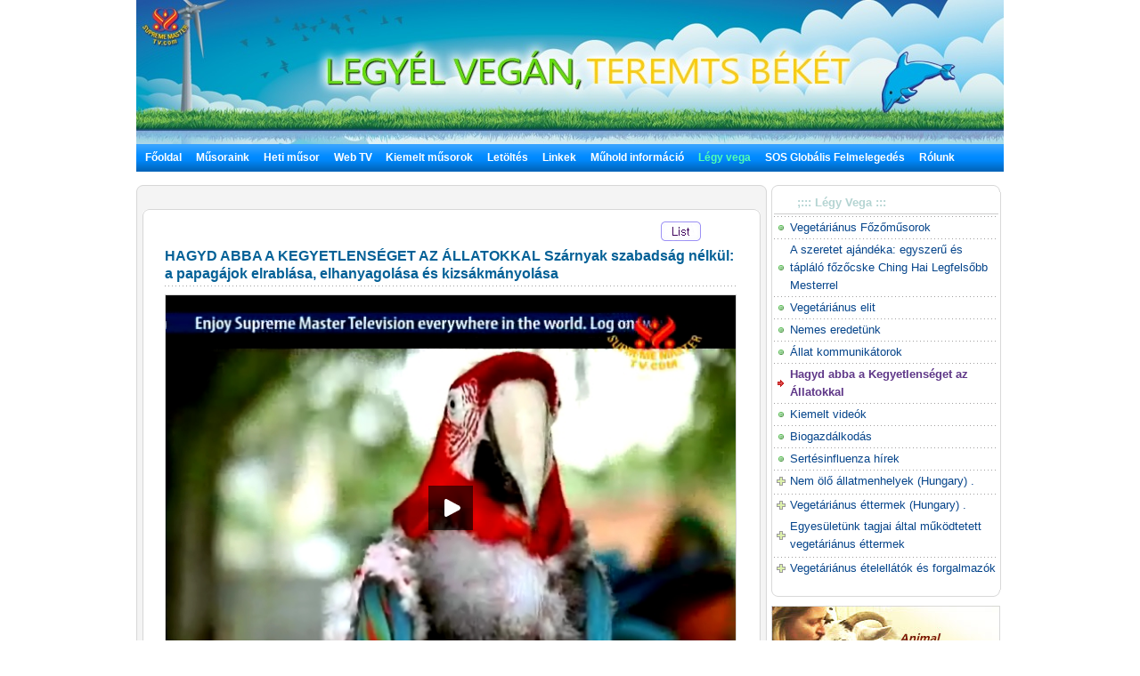

--- FILE ---
content_type: text/html; charset=utf-8
request_url: http://suprememastertv.tv/hu/stop-animal-cruelty/?wr_id=118
body_size: 21570
content:
<!DOCTYPE HTML PUBLIC "-//W3C//DTD HTML 4.01 Transitional//EN" "http://www.w3.org/TR/html4/loose.dtd">

<html>

<head>
<meta http-equiv="content-type" content="text/html; charset=utf-8">
<title>    Hagyd abba a Kegyetlenséget az Állatokkal  Wings Without Freedom: The Kidnapping, Neglect and Abuse of Parrots </title>

<meta name="keywords" content="suprememastertv.com, online tv, internet tv,satellite tv, Positive news,web tv,meditation,Master,ching hai,suprememastertelevision.com,vegetarian" />
<meta name="description" content="" />
<meta name="resource-type" content="web page,Streaming Video">
<meta name="distribution" content="Global">
<meta name="rating" content="Safe For Kids">
<meta name="copyright" content="2006/2007SupremeMaster TV">
<meta name="author" content="SupremeMaster TV">
<meta name="language" content="Angol">
<meta name="verify-v1" content="z/2xwYyiz4jo2rpc3fOHqneAh96g5rqLfRWlFFTMnsY=" />
<link rel="stylesheet" href="http://suprememastertv.tv/style_new.css" type="text/css">
<link href="../style-4/style_header_4.css" rel="stylesheet" type="text/css">
<!-- Global site tag (gtag.js) - Google Analytics -->
<script async src="https://www.googletagmanager.com/gtag/js?id=UA-1785905-2"></script>
<script>
  window.dataLayer = window.dataLayer || [];
  function gtag(){dataLayer.push(arguments);}
  gtag('js', new Date());

  gtag('config', 'UA-1785905-2');
</script>


<style type="text/css">
.png_bg { 
    tmp:expression(setPng24(this)); 
}
</style>

<script language="javascript">
function setPng24(obj) { 
    obj.width=obj.height=1; 
    obj.className=obj.className.replace(/\png_bg\b/i,''); 
    obj.style.filter = 
    "progid:DXImageTransform.Microsoft.AlphaImageLoader(src='"+ obj.src +"',sizingMethod='image');" 
    obj.src='';  
    return ''; 
} 
</script>


<script type='text/javascript' src='//platform-api.sharethis.com/js/sharethis.js#property=5b7310b50707b600174424ec&product=custom-share-buttons' async='async'></script>
</head>
<script language="javascript">
// 자바스크립트에서 사용하는 전역변수 선언
var g4_path      = "../..";
var g4_bbs       = "bbs";
var g4_bbs_img   = "img";
var g4_url       = "http://suprememastertv.tv";
var g4_is_member = "";
var g4_is_admin  = "";
var g4_bo_table  = "Stop_Cruelty_hu";
var g4_sca       = "";
var g4_charset   = "utf-8";
var g4_cookie_domain = "";
var g4_is_gecko  = navigator.userAgent.toLowerCase().indexOf("gecko") != -1;
var g4_is_ie     = navigator.userAgent.toLowerCase().indexOf("msie") != -1;
</script>
<script language="JavaScript" type="text/JavaScript">
<!--
function DWtop(chk) {
    Toggle = 0;
    switch(chk) {
          case 1: pf.stop(); break;
          case 2: pf.stop(); break;
    }
  }

  function DWstart(chk) {
    Toggle = 1;
    switch(chk) {
          case 1: pf.start(); break;
          case 2: pf.start(); break;
    }
  }
  -->
</script>
<script language="JavaScript" type="text/JavaScript">
<!--
function MM_openBrWindow(theURL,winName,features) { //v2.0
  window.open(theURL,winName,features);
  MsPlayer.stop();

}
//-->
</script>
<script type="text/javascript" src="/main-player/swfobject.js"></script>
<script language="javascript" src="/js/ajax.js"></script>
<script language="javascript" src="/js/common.js"></script>
<body topmargin="0" leftmargin="10" >
<center><a name="g4_head"></a>

<div id="fb-root"></div>
<script>(function(d, s, id) {
  var js, fjs = d.getElementsByTagName(s)[0];
  if (d.getElementById(id)) return;
  js = d.createElement(s); js.id = id;
  js.src = "//connect.facebook.net/en_US/all.js#xfbml=1&appId=148645108493194";
  fjs.parentNode.insertBefore(js, fjs);
}(document, 'script', 'facebook-jssdk'));</script>

<table width="974" border="0" cellspacing="0" cellpadding="0">
  <tr>
    <td height="155" colspan="2">	<img src="../../data/cheditor4/1204/27HDyA5qFkDlSTVttbULhn7alq5.jpg" border="0" height="162" width="974" align="top"><!--
	<div id="flashcontent">
  <a href="http://suprememastertv.tv/hu/"><img src="../../data/cheditor4/1204/27HDyA5qFkDlSTVttbULhn7alq5.jpg" border="0" height="162" width="974" align="top"></a>
</div>
<script type="text/javascript">
   var so = new SWFObject("/img_new/veg_top.swf", "TopBanner", "974", "162", "8", "#ffffff");
   so.addParam("quality", "high");
   so.addParam("wmode", "transparent");
   so.addVariable("top_img", "../../data/cheditor4/1204/27HDyA5qFkDlSTVttbULhn7alq5.jpg");
   so.addVariable("g4_url_country", "/hu/?langdir=1");
   so.write("flashcontent");
</script>  -->
 <div id="menu" bgcolor="#0A8FFF"   align="left"><script language=JavaScript src="http://suprememastertv.tv/js/menu_bar_sub.js"></script>
<style type="text/css">
<!--
#sub_menu_1 {
	Z-INDEX: 2; LEFT: 0px; VISIBILITY: hidden; POSITION: absolute; TOP: 0px; BACKGROUND-COLOR: #255198
}
#sub_menu_2 {
	Z-INDEX: 2; LEFT: 0px; VISIBILITY: hidden; POSITION: absolute; TOP: 0px; BACKGROUND-COLOR: #255198
}
#sub_menu_3 {
	Z-INDEX: 2; LEFT: 0px; VISIBILITY: hidden; POSITION: absolute; TOP: 0px; BACKGROUND-COLOR: #255198
}
#sub_menu_4 {
	Z-INDEX: 2; LEFT: 0px; VISIBILITY: hidden; POSITION: absolute; TOP: 0px; BACKGROUND-COLOR: #255198
}
#sub_menu_5 {
	Z-INDEX: 2; LEFT: 0px; VISIBILITY: hidden; POSITION: absolute; TOP: 0px; BACKGROUND-COLOR: #255198
}
#sub_menu_6 {
	Z-INDEX: 2; LEFT: 0px; VISIBILITY: hidden; POSITION: absolute; TOP: 0px; BACKGROUND-COLOR: #255198
}
#sub_menu_7 {
	Z-INDEX: 2; LEFT: 0px; VISIBILITY: hidden; POSITION: absolute; TOP: 0px; BACKGROUND-COLOR: #255198
}
#sub_menu_8 {
	Z-INDEX: 2; LEFT: 0px; VISIBILITY: hidden; POSITION: absolute; TOP: 0px; BACKGROUND-COLOR: #255198
}
#sub_menu_9 {
	Z-INDEX: 2; LEFT: 0px; VISIBILITY: hidden; POSITION: absolute; TOP: 0px; BACKGROUND-COLOR: #255198
}
#sub_menu_10 {
	Z-INDEX: 2; LEFT: 0px; VISIBILITY: hidden; POSITION: absolute; TOP: 0px; BACKGROUND-COLOR: #255198
}
#sub_menu_11 {
	Z-INDEX: 2; LEFT: 0px; VISIBILITY: hidden; POSITION: absolute; TOP: 0px; BACKGROUND-COLOR: #255198
}
#closer {
	Z-INDEX: 1; VISIBILITY: hidden; WIDTH: 980px; POSITION: absolute; TOP: 250px; HEIGHT: 500px
}

-->
</style>
<TABLE height=31 cellSpacing=0 cellPadding=0 width=974 bgcolor="#0A8FFF" background="http://suprememastertv.tv/img_new/bar_bg.gif" border=0  id="main_menu_1" >
<TR>
<TD width=10>
</TD>
<TD width=964>
<B class=font_white_links >
<div id="menu_bar_d">
<A href="http://suprememastertv.tv/hu/?langdir=1">Főoldal</a>   &nbsp;&nbsp; 

<span onmouseover="P7_autoLayers(0,'sub_menu_2','closer');P7_Snap('main_menu_1','sub_menu_2',0,31)" > 
 
<A href="http://suprememastertv.tv/hu/shows">Műsoraink</a>  &nbsp;&nbsp;
</span>

<A href="http://suprememastertv.tv/hu/current-past-schedule/"> Heti műsor</a>  &nbsp;&nbsp;

<A href="http://suprememastertv.tv/hu/webtv/"> Web TV </a> &nbsp;&nbsp;
<span onmouseover="P7_autoLayers(0,'sub_menu_5','closer');P7_Snap('main_menu_1','sub_menu_5',0,31)" >
<A href="http://suprememastertv.tv/hu/featured">Kiemelt műsorok</a></span>  &nbsp;&nbsp;
<span onmouseover="P7_autoLayers(0,'sub_menu_6','closer');P7_Snap('main_menu_1','sub_menu_6',0,31)" >
<A href="http://suprememastertv.tv/hu/download/"> Letöltés</a> </span>
  &nbsp;&nbsp;
<span onmouseover="P7_autoLayers(0,'sub_menu_7','closer');P7_Snap('main_menu_1','sub_menu_7',0,31)" >
<A href="http://suprememastertv.tv/hu/links"> Linkek</a></span> 
 &nbsp;&nbsp;
<span onmouseover="P7_autoLayers(0,'sub_menu_8','closer');P7_Snap('main_menu_1','sub_menu_8',0,31)" >
 
<A href="http://suprememastertv.tv/hu/satellite">Műhold információ</a></span>  &nbsp;&nbsp;
<span onmouseover="P7_autoLayers(0,'sub_menu_1','closer');P7_Snap('main_menu_1','sub_menu_1',0,31)" >
<A href="http://suprememastertv.tv/hu/Be-Veg"><SPAN class=font_color_w_green> Légy vega</SPAN></a></span>  &nbsp;&nbsp;
<span onmouseover="P7_autoLayers(0,'sub_menu_9','closer');P7_Snap('main_menu_1','sub_menu_9',0,31)" >
 
<A href="http://suprememastertv.tv/hu/SOS">SOS Globális Felmelegedés</a> </span>  &nbsp;&nbsp;

<span onmouseover="P7_autoLayers(0,'sub_menu_10','closer');P7_Snap('main_menu_1','sub_menu_10',0,31)" >
<A href="http://suprememastertv.tv/hu/about-us"> Rólunk </a> 
</span>
</div>
</B>
</TD>
</TR>
</TABLE>
	
	
		<div id="sub_menu_1">
	<table width="974" border="0" cellspacing="0" cellpadding="0"  height="1">
  <tr>
    <td width="1" bgcolor="#0A8FFF"></td>
    <td width="972" bgcolor="#FFFFF1">
		<table width="960" border="0" cellspacing="0" cellpadding="0">
	<tr>
        <td height="12" colspan="3" align="right" valign="top"></td>
        </tr>
      <tr>
        <td width="10"></td>
        <td valign="top">	
 
<A href="http://suprememastertv.tv/hu/veg/?goto_url=veg">Vegetáriánus Főzőműsorok</A>&nbsp; | &nbsp;
<A href="http://suprememastertv.tv/hu/gol/?goto_url=veg">A szeretet ajándéka: egyszerű és tápláló főzőcske Ching Hai Legfelsőbb Mesterrel</A>&nbsp; |&nbsp;
<A href="http://suprememastertv.tv/hu/ve/?goto_url=veg">Vegetáriánus elit</A>&nbsp; | &nbsp;
<A href="http://suprememastertv.tv/hu/nl/?goto_url=veg">Nemes eredetünk</A>&nbsp;&nbsp; | &nbsp; <A href="http://suprememastertv.tv/hu/veg-featured/">Kiemelt videók</A>&nbsp; | &nbsp;<A href="http://suprememastertv.tv/hu/stop-animal-cruelty/">Hagyd abba a Kegyetlenséget az Állatokkal</A>&nbsp; | &nbsp; <A href="http://suprememastertv.tv/hu/animal-communicators/">Állat kommunikátorok</A><!--&nbsp; | &nbsp;<A href="http://suprememastertv.tv/hu/vegetarian-resources/">Vegetáriánus forrásmunkák</A>-->&nbsp; | &nbsp;<A href="http://suprememastertv.tv/hu/no-kill-animal-shelters/">Nem ölő állatmenhelyek</A>&nbsp; | &nbsp;<A href="http://suprememastertv.tv/hu/vegetarian-restaurants/">Vegetáriánus éttermek</A><!--&nbsp; |&nbsp; <A HREF="http://suprememastertv.tv/hu/loving-hut/">Loving Hut - Nemzetközi vegán étteremlánc</A> -->	&nbsp; |&nbsp;    <A href="http://suprememastertv.tv/hu/vegetarian-restaurants-association-members/">Egyesületünk tagjai által működtetett vegetáriánus éttermek</A>&nbsp; | &nbsp;<A href="http://suprememastertv.tv/hu/vegetarian-vegan-food-suppliers/">Vegetáriánus ételellátók és forgalmazók</A>&nbsp; | &nbsp;<A href="http://suprememastertv.tv/hu/veg-links_hu">Linkek</A> 
</td>
		        <td width="10"></td>
	      </tr>
		  <tr>
        <td height="12" colspan="3" align="right" valign="top"></td>
        </tr>
    </table>
	</td>
    <td width="1" bgcolor="#0A8FFF"></td>
  </tr>
  <tr>
    <td colspan="3" bgcolor="#0A8FFF" height="1"></td>
  </tr>
</table>
	</div>

	<div id="sub_menu_2">
	<table width="974" border="0" cellspacing="0" cellpadding="0"  height="1">
  <tr>
    <td width="1" bgcolor="#0A8FFF"></td>
    <td width="972" bgcolor="#FFFFF1">
			<table width="960" border="0" cellspacing="0" cellpadding="0">
	<tr>
        <td height="12" colspan="3" align="right" valign="top"></td>
        </tr>
      <tr>
        <td width="10"></td>
        <td valign="top" style="line-height:160%">	
		  	
				 

<A href="http://suprememastertv.tv/hu/wau/">A körülöttünk lévő világ</a>&nbsp;&nbsp;&nbsp;<font color="#A40155">|</font>&nbsp;&nbsp;&nbsp;
	
				 

<A href="http://suprememastertv.tv/hu/bmd/">A Mester és tanítványai között</a>&nbsp;&nbsp;&nbsp;<font color="#A40155">|</font>&nbsp;&nbsp;&nbsp;
	
				 

<A href="http://suprememastertv.tv/hu/mos/">A siker példaképei</a>&nbsp;&nbsp;&nbsp;<font color="#A40155">|</font>&nbsp;&nbsp;&nbsp;
	
				 

<A href="http://suprememastertv.tv/hu/gat/">Aranykori technológia</a>&nbsp;&nbsp;&nbsp;<font color="#A40155">|</font>&nbsp;&nbsp;&nbsp;
	
				 

<A href="http://suprememastertv.tv/hu/aw/">Állatvilág</a>&nbsp;&nbsp;&nbsp;<font color="#A40155">|</font>&nbsp;&nbsp;&nbsp;
	
				 

<A href="http://suprememastertv.tv/hu/wow/">Bölcs szavak</a>&nbsp;&nbsp;&nbsp;<font color="#A40155">|</font>&nbsp;&nbsp;&nbsp;
	
				 

<A href="http://suprememastertv.tv/hu/hl/">Egészséges életmód</a>&nbsp;&nbsp;&nbsp;<font color="#A40155">|</font>&nbsp;&nbsp;&nbsp;
	
				 

<A href="http://suprememastertv.tv/hu/pe/">Föld bolygó</a>&nbsp;&nbsp;&nbsp;<font color="#A40155">|</font>&nbsp;&nbsp;&nbsp;
	
				 

<A href="http://suprememastertv.tv/hu/nwn/">Figyelemre méltó hírek</a>&nbsp;&nbsp;&nbsp;<font color="#A40155">|</font>&nbsp;&nbsp;&nbsp;
	
				 

<A href="http://suprememastertv.tv/hu/cs/">Filmajánló</a>&nbsp;&nbsp;&nbsp;<font color="#A40155">|</font>&nbsp;&nbsp;&nbsp;
	
				 

<A href="http://suprememastertv.tv/hu/gpgw/">Jó emberek, Jó tettek</a>&nbsp;&nbsp;&nbsp;<font color="#A40155">|</font>&nbsp;&nbsp;&nbsp;
	
				 

<A href="http://suprememastertv.tv/hu/ee/">Megvilágosító szórakozás</a>&nbsp;&nbsp;&nbsp;<font color="#A40155">|</font>&nbsp;&nbsp;&nbsp;
	
				 

<A href="http://suprememastertv.tv/hu/nl/">Nemes eredetünk</a>&nbsp;&nbsp;&nbsp;<font color="#A40155">|</font>&nbsp;&nbsp;&nbsp;
	
				 

<A href="http://suprememastertv.tv/hu/ss/">Tudomány és Spiritualitás</a>&nbsp;&nbsp;&nbsp;<font color="#A40155">|</font>&nbsp;&nbsp;&nbsp;
	
				 

<A href="http://suprememastertv.tv/hu/ajar/">Utazás esztétikus birodalmakon át</a>&nbsp;&nbsp;&nbsp;<font color="#A40155">|</font>&nbsp;&nbsp;&nbsp;
	
				 

<A href="http://suprememastertv.tv/hu/veg/">Vegetáriánizmus, a nemes életmód</a>&nbsp;&nbsp;&nbsp;<font color="#A40155">|</font>&nbsp;&nbsp;&nbsp;
	
				 

<A href="http://suprememastertv.tv/hu/ve/">Vegetáriánus elit</a>&nbsp;&nbsp;&nbsp;<font color="#A40155">|</font>&nbsp;&nbsp;&nbsp;
	
				 

<A href="http://suprememastertv.tv/hu/mp/">Zene és Költészet</a>&nbsp;&nbsp;&nbsp;<font color="#A40155">|</font>&nbsp;&nbsp;&nbsp;
	
	
	&nbsp;<a href="../../vod/">  <span style="font-weight: bold; color:#CC0000" >Non Subtitle Videos</span></a>  
		</td>
		        <td width="10"></td>
	      </tr>
		  <tr>
        <td height="12" colspan="3" align="right" valign="top"></td>
        </tr>
    </table>
	</td>
    <td width="1" bgcolor="#0A8FFF"></td>
  </tr>
  <tr>
    <td colspan="3" bgcolor="#0A8FFF" height="1"></td>
  </tr>
</table>
	</div>


	<div id="sub_menu_3">
	<table width="974" border="0" cellspacing="0" cellpadding="0"  height="1">
  <tr>
    <td width="1" bgcolor="#0A8FFF"></td>
    <td width="972" bgcolor="#FFFFF1">
		<table width="960" border="0" cellspacing="0" cellpadding="0">
	<tr>
        <td height="12" colspan="3" align="right" valign="top"></td>
        </tr>
      <tr>
        <td width="10"></td>
        <td valign="top">	
	 <A href="http://suprememastertv.tv/hu/schedule/"> Mai müsor megtekintése</a>&nbsp;    | &nbsp;
	 <A href="http://suprememastertv.tv/hu/schedule/weekly.php"> Heti müsor megtekintése</a>&nbsp; | &nbsp; 
	 <A href="http://suprememastertv.tv/hu/current-past-schedule/"> További heti műsor olvasása</a>&nbsp; |&nbsp;  
	 <A href="http://suprememastertv.tv/hu/do-not-miss/"> Ne hagyja ki!</a>
		
		</td>
		        <td width="10"></td>
	      </tr>
		  <tr>
        <td height="12" colspan="3" align="right" valign="top"></td>
        </tr>
    </table>
</td>
    <td width="1" bgcolor="#0A8FFF"></td>
  </tr>
  <tr>
    <td colspan="3" bgcolor="#0A8FFF" height="1"></td>
  </tr>
</table>
	</div>
	
	<div id="sub_menu_4">
	<table width="974" border="0" cellspacing="0" cellpadding="0"  height="1">
  <tr>
    <td width="1" bgcolor="#0A8FFF"></td>
    <td width="972" bgcolor="#FFFFF1">
		<table width="960" border="0" cellspacing="0" cellpadding="0">
	<tr>
        <td height="12" colspan="3" align="right" valign="top"></td>
        </tr>
      <tr>
        <td width="10"></td>
        <td valign="top">	
	
	<A href="http://suprememastertv.tv/hu/webtv/index_high.php#tv"> Normal Quality&nbsp;(640*480 méret)</a>&nbsp; | &nbsp;
	<A href="http://suprememastertv.tv/hu/webtv/index_normal.php"> Normal Quality</a>&nbsp; |&nbsp;<A href="http://suprememastertv.tv/hu/webtv/index_flash.php"> Flash Live (Mac számítógépre)</a>  &nbsp; |&nbsp;<A href="http://suprememastertv.tv/hu/webtv/index_flash_high.php#tv"> Flash High Quality</a> &nbsp; |&nbsp;<A href="http://suprememastertv.tv/hu/m"> Mobil</A><br> 
	<!-- 
	<A href="http://suprememastertv.tv/hu/webtv/tvants_620.php#tv"> TVants P2P TV 620kbps </a> -->&nbsp; |&nbsp;  
	 <A href="http://suprememastertv.tv/hu/webtv/tvants.php"> TVants P2P TV 400kbps </a>&nbsp; |&nbsp;  
	  
	 <A href="mms://smtv.godsdirectcontact.net/90K"> Csak hang lejátszása 90kbps </a>
</td>
		        <td width="10"></td>
	      </tr>
		  <tr>
        <td height="12" colspan="3" align="right" valign="top"></td>
        </tr>
    </table>
	</td>
    <td width="1" bgcolor="#0A8FFF"></td>
  </tr>
  <tr>
    <td colspan="3" bgcolor="#0A8FFF" height="1"></td>
  </tr>
</table>
		</div>


		<div id="sub_menu_5">
	<table width="974" border="0" cellspacing="0" cellpadding="0"  height="1">
  <tr>
    <td width="1" bgcolor="#0A8FFF"></td>
    <td width="972" bgcolor="#FFFFF1">
	<table width="960" border="0" cellspacing="0" cellpadding="0">
	<tr>
        <td height="12" colspan="3" align="right" valign="top"></td>
        </tr>
      <tr>
        <td width="10"></td>
        <td valign="top"><A href="http://suprememastertv.tv/hu/2012after" >New Videos</A>&nbsp; |&nbsp; 	<A href="http://suprememastertv.tv/hu/climate-change-conference/?goto_url=featured" >Klímaváltozás konferencia Ching Hai Legfelsőbb Mesterrel</A>&nbsp; |&nbsp; <A href="http://suprememastertv.tv/hu/environment/?goto_url=featured"> Ching Hai Legfelsőbb Mester a Környezetről </A> &nbsp; |&nbsp;<A href="http://suprememastertv.tv/hu/gol/?goto_url=featured"> A szeretet ajándéka: egyszerű és tápláló főzőcske Ching Hai Legfelsőbb Mesterrel</A>&nbsp; |&nbsp;<A href="http://suprememastertv.tv/hu/breatharians/" >Levegőevők</A>&nbsp; |&nbsp;<A href="http://suprememastertv.tv/hu/kingmovie/">The King &amp; Co.</A>&nbsp; |&nbsp;
<A href="http://suprememastertv.tv/hu/WOW-Scrolls/"> Aforizma tekercsek </A>&nbsp; |&nbsp;<A href="http://suprememastertv.tv/hu/award/"> A hónap kitüntetése tekercsek </A>&nbsp; |&nbsp;<A href="http://suprememastertv.tv/hu/Constructive-Scrolls/"> Konstruktív tekercsek </A>&nbsp; |&nbsp; <A href="http://suprememastertv.tv/hu/killers/"> Gyilkosok - Kampány a hús/alkohol/drogok/dohány ellen</A>&nbsp; |&nbsp;<!-- <A href="http://suprememastertv.tv/hu/love"> Járd a szeretet útját</A>&nbsp; |&nbsp;--> <a href="http://suprememastertv.tv/hu/bbs/board.php?bo_table=swa_hu">Ragyogó világi vezetőségi díj</A>
&nbsp; | &nbsp;<a href="http://suprememastertv.tv/hu/video-card/">Video kártya</A>
	</td>
	</tr>
		
		  <tr>
        <td height="12" colspan="3" align="right" valign="top"></td>
        </tr>
    </table>
	</td>
    <td width="1" bgcolor="#0A8FFF"></td>
  </tr>
  <tr>
    <td colspan="3" bgcolor="#0A8FFF" height="1"></td>
  </tr>
</table>
	</div>
	
	
	<div id="sub_menu_6">
<table width="974" border="0" cellspacing="0" cellpadding="0"  height="1">
  <tr>
    <td width="1" bgcolor="#0A8FFF"></td>
    <td width="972" bgcolor="#FFFFF1">
		<table width="960" border="0" cellspacing="0" cellpadding="0">
	<tr>
        <td height="5" colspan="3" align="right" valign="top"></td>
        </tr>
      <tr>
        <td width="10"></td>
        <td valign="top">	
<a href="http://suprememastertv.tv/hu/bbs/board.php?bo_table=download_s_hu">Tekercsek letöltés</a> &nbsp; |&nbsp;  <a href="http://video.suprememastertv.com/daily/mp3/" target="_blank">MP3 letöltés</a>     &nbsp; |&nbsp; <a href="http://video.suprememastertv.com/daily/iPhone_iPod_Touch/?C=N;O=D" target="_blank">MP4 letöltése iPhone(iPod )-ra</a>&nbsp; |&nbsp; <a href="http://suprememastertv.tv/hu/subtitles/">Download by Subtitle</a>
</td>
	</tr>
		<tr>
        <td height="3" colspan="2" ></td>
        </tr>
		<tr>
        <td></td>
        <td valign="top">	
<b><a href="http://suprememastertv.tv/hu/download/">Letöltés program szerint</a>&nbsp;::&nbsp; </b>
	  <A href='http://suprememastertv.tv/hu/bbs/board.php?bo_table=download_hu&sfl=ca_name&stx=bmd&sop=and'>A Mester és tanítványai között</a> &nbsp;&nbsp; |&nbsp;&nbsp;<A href='http://suprememastertv.tv/hu/bbs/board.php?bo_table=download_hu&sfl=ca_name&stx=aw&sop=and'>Állatvilág</a> &nbsp;&nbsp; |&nbsp;&nbsp;<A href='http://suprememastertv.tv/hu/bbs/board.php?bo_table=download_hu&sfl=ca_name&stx=wow&sop=and'>Bölcs szavak</a> &nbsp;&nbsp; |&nbsp;&nbsp;<A href='http://suprememastertv.tv/hu/bbs/board.php?bo_table=download_hu&sfl=ca_name&stx=n_news&sop=and'>Figyelemre méltó hírek</a> &nbsp;&nbsp; |&nbsp;&nbsp;<A href='http://suprememastertv.tv/hu/bbs/board.php?bo_table=download_hu&sfl=ca_name&stx=gg&sop=and'>Jó emberek, Jó tettek</a> &nbsp;&nbsp; |&nbsp;&nbsp;<A href='http://suprememastertv.tv/hu/bbs/board.php?bo_table=download_hu&sfl=ca_name&stx=ee&sop=and'>Megvilágosító szórakozás</a> &nbsp;&nbsp; |&nbsp;&nbsp;<A href='http://suprememastertv.tv/hu/bbs/board.php?bo_table=download_hu&sfl=ca_name&stx=ajt&sop=and'>Utazás esztétikus birodalmakon át</a> &nbsp;&nbsp; |&nbsp;&nbsp;<A href='http://suprememastertv.tv/hu/bbs/board.php?bo_table=download_hu&sfl=ca_name&stx=vege&sop=and'>Vegetáriánizmus, a nemes életmód</a> &nbsp;&nbsp; |&nbsp;&nbsp;<A href='http://suprememastertv.tv/hu/bbs/board.php?bo_table=download_hu&sfl=ca_name&stx=ve&sop=and'>Vegetáriánus elit</a> &nbsp;&nbsp; |&nbsp;&nbsp;	
	
	</td>
	      </tr>
		  <tr>
        <td height="3" colspan="2" ></td>
        </tr>
		<tr>
        <td></td>
        <td valign="top">	
<b><a href="http://suprememastertv.tv/hu/bbs/board.php?bo_table=download2_hu">Letöltés - feliratok további nyelveken</a>&nbsp;::&nbsp; </b>&nbsp;&nbsp;<a href="http://suprememastertv.tv/hu/bbs/board.php?bo_table=download2_hu&sca=&sfl=wr_content&stx=Bulgarian&sop=and">Bulgarian</a>&nbsp;&nbsp;<a href="http://suprememastertv.tv/hu/bbs/board.php?bo_table=download2_hu&sca=&sfl=wr_content&stx=Croatian&sop=and">Croatian</a>&nbsp;&nbsp;<a href="http://suprememastertv.tv/hu/bbs/board.php?bo_table=download2_hu&sca=&sfl=wr_content&stx=Dutch&sop=and">Dutch</a>&nbsp;&nbsp;<a href="http://suprememastertv.tv/hu/bbs/board.php?bo_table=download2_hu&sca=&sfl=wr_content&stx=Estonian&sop=and"> Estonian</a>&nbsp;&nbsp;<a href="http://suprememastertv.tv/hu/bbs/board.php?bo_table=download2_hu&sca=&sfl=wr_content&stx=Greek&sop=and"> Greek</a>&nbsp;&nbsp;<a href="http://suprememastertv.tv/hu/bbs/board.php?bo_table=download2_hu&sca=&sfl=wr_content&stx=Gujarati&sop=and">Gujarati</a>&nbsp;&nbsp;<a href="http://suprememastertv.tv/hu/bbs/board.php?bo_table=download2_hu&sca=&sfl=wr_content&stx=Indonesian&sop=and"> Indonesian</a>&nbsp;&nbsp;<a href="http://suprememastertv.tv/hu/bbs/board.php?bo_table=download2_hu&sca=&sfl=wr_content&stx=Mongolian&sop=and">Mongolian</a>&nbsp;&nbsp;<a href="http://suprememastertv.tv/hu/bbs/board.php?bo_table=download2_hu&sca=&sfl=wr_content&stx=Nepalese&sop=and">Nepalese</a>&nbsp;&nbsp;<a href="http://suprememastertv.tv/hu/bbs/board.php?bo_table=download2_hu&sca=&sfl=wr_content&stx=Norwegian&sop=and">Norwegian</a>&nbsp;&nbsp;<a href="http://suprememastertv.tv/hu/bbs/board.php?bo_table=download2_hu&sca=&sfl=wr_content&stx=Polish&sop=and">Polish </a>&nbsp;&nbsp;<a href="http://suprememastertv.tv/hu/bbs/board.php?bo_table=download2_hu&sca=&sfl=wr_content&stx=Punjabi&sop=and">Punjabi</a>&nbsp;&nbsp;<a href="http://suprememastertv.tv/hu/bbs/board.php?bo_table=download2_hu&sca=&sfl=wr_content&stx=Sinhalese&sop=and">Sinhalese</a>&nbsp;&nbsp;<a href="http://suprememastertv.tv/hu/bbs/board.php?bo_table=download2_hu&sca=&sfl=wr_content&stx=Swedish&sop=and">Swedish</a>&nbsp;&nbsp;<a href="http://suprememastertv.tv/hu/bbs/board.php?bo_table=download2_hu&sca=&sfl=wr_content&stx=Slovenian&sop=and">Slovenian</a>&nbsp;&nbsp;<a href="http://suprememastertv.tv/hu/bbs/board.php?bo_table=download2_hu&sca=&sfl=wr_content&stx=Tagalog&sop=and">Tagalog</a>&nbsp;&nbsp;<a href="http://suprememastertv.tv/hu/bbs/board.php?bo_table=download2_hu&sca=&sfl=wr_content&stx=Tamil&sop=and">Tamil</a>&nbsp;&nbsp;<a href="http://suprememastertv.tv/hu/bbs/board.php?bo_table=download2_hu&sca=&sfl=wr_content&stx=Zulu&sop=and">Zulu</a>
	  
</td>
		       
	      </tr>
		  <tr>
        <td height="12" colspan="3" align="right" valign="top"></td>
        </tr>
    </table>
</td>
    <td width="1" bgcolor="#0A8FFF"></td>
  </tr>
  <tr>
    <td colspan="3" bgcolor="#0A8FFF" height="1"></td>
  </tr>
</table>
		</div>
		
		
		<div id="sub_menu_7">
<table width="974" border="0" cellspacing="0" cellpadding="0"  height="1">
  <tr>
    <td width="1" bgcolor="#0A8FFF"></td>
    <td width="972" bgcolor="#FFFFF1">
		<table width="960" border="0" cellspacing="0" cellpadding="0">
	<tr>
        <td height="12" colspan="3" align="right" valign="top"></td>
        </tr>
      <tr>
        <td width="10"></td>
        <td valign="top">	
<A href="http://suprememastertv.tv/hu/links/#10">24 órás Internet TV</A> &nbsp; | &nbsp; 
<A href="http://suprememastertv.tv/hu/links/#9">Quan Yin web oldalak</A> &nbsp; | &nbsp; 
<A href="http://suprememastertv.tv/hu/links/#8">SMCH könyvbolt</A> &nbsp; | &nbsp; 
<A href="http://suprememastertv.tv/hu/links/#7">Mennyei bolt</A> &nbsp; | &nbsp; 
<A href="http://suprememastertv.tv/hu/links/#6">Mennyei ékszerek</A> &nbsp; | &nbsp; 
<A href="http://suprememastertv.tv/hu/links/#5">Újság magazin letöltés</A> &nbsp; | &nbsp; 
<A href="http://suprememastertv.tv/hu/links/#4">Online újság</A> &nbsp; | &nbsp; 
<A href="http://suprememastertv.tv/hu/links/#3">Feljelentkezés az eNews Magazinra</A> &nbsp; | &nbsp; 
<A href="http://suprememastertv.tv/hu/links/#2">Mintakönyv letöltés</A>
</td>
		        <td width="10"></td>
	      </tr>
		  <tr>
        <td height="12" colspan="3" align="right" valign="top"></td>
        </tr>
    </table>
</td>
    <td width="1" bgcolor="#0A8FFF"></td>
  </tr>
  <tr>
    <td colspan="3" bgcolor="#0A8FFF" height="1"></td>
  </tr>
</table>
		</div>



		<div id="sub_menu_8">
	<table width="974" border="0" cellspacing="0" cellpadding="0"  height="1">
  <tr>
    <td width="1" bgcolor="#0A8FFF"></td>
    <td width="972" bgcolor="#FFFFF1">
		<table width="960" border="0" cellspacing="0" cellpadding="0">
	<tr>
        <td height="12" colspan="3" align="right" valign="top"></td>
        </tr>
      <tr>
        <td width="300"></td>
        <td valign="top">	

<A href="http://suprememastertv.tv/hu/satellite/">Műhold info</A> &nbsp; | 
<A href="http://suprememastertv.tv/hu/satellite/#1">Műhold telepítési információ</A>&nbsp; | &nbsp; <A href="http://suprememastertv.tv/hu/cable-iptv/">Kábelhálózati információ
</td>
		        <td width="10"></td>
	      </tr>
		  <tr>
        <td height="12" colspan="3" align="right" valign="top"></td>
        </tr>
    </table>
</td>
    <td width="1" bgcolor="#0A8FFF"></td>
  </tr>
  <tr>
    <td colspan="3" bgcolor="#0A8FFF" height="1"></td>
  </tr>
</table>
		</div>


	
	<div id="sub_menu_9">
	<table width="974" border="0" cellspacing="0" cellpadding="0"  height="1">
  <tr>
    <td width="1" bgcolor="#0A8FFF"></td>
    <td width="972" bgcolor="#FFFFF1">
		<table width="960" border="0" cellspacing="0" cellpadding="0">
	<tr>
        <td height="12" colspan="3" align="right" valign="top"></td>
        </tr>
      <tr>
        <td width="10"></td>
        <td valign="top" style="line-height:160%">	<span style="font-size:14px; font-weight:bold;">Hírek:</span>&nbsp;
<A href="http://suprememastertv.tv/hu/save-our-planet/">Ideje cselekedni - Legfrissebb hírek a klímaváltozásról</A> &nbsp; | &nbsp; 
<A href="http://suprememastertv.tv/hu/relief-news/">Segély Hírek</A> &nbsp;  &nbsp;<span style="font-size:14px; font-weight:bold;">Ok:</span>&nbsp;<A href="http://suprememastertv.tv/hu/animal-production">Állattenyésztés</A> &nbsp; | &nbsp;<A href="http://suprememastertv.tv/hu/greenhouse-gases">Üvegházhatású gázok</A> &nbsp;&nbsp;<A href="http://suprememastertv.tv/hu/deforestation/">Erdőirtás</A>&nbsp;&nbsp;<span style="font-size:14px; font-weight:bold;">Hatások:</span>&nbsp;<A href="http://suprememastertv.tv/hu/biodiversity-loss/">Biodiverzitás elvesztése</A>&nbsp; | &nbsp;<A href="http://suprememastertv.tv/hu/extreme-weather">Rendkívüli időjárás</A> &nbsp; | &nbsp;<A href="http://suprememastertv.tv/hu/food-shortage/">Élelmiszerhiány</A>&nbsp; | &nbsp; <A href="http://suprememastertv.tv/hu/human-impact">Emberi hatás</A>&nbsp; | &nbsp;<A href="http://suprememastertv.tv/hu/oceans/">Óceánok</A>&nbsp; | &nbsp;<A href="http://suprememastertv.tv/hu/polar-glacial-ice-melt/">Sarki- és gleccserjég olvadás</A>&nbsp; | &nbsp;<A href="http://suprememastertv.tv/hu/water-shortage-&-pollution/">Vízhiány &amp; szennyezés</A>&nbsp; | &nbsp; <A href="http://suprememastertv.tv/hu/sea-level-rise/">Tengerszint emelkedés</A>  &nbsp; | &nbsp;<A href="http://suprememastertv.tv/hu/runaway-methane-global-warming">Elszabaduló metán globális felmelegedés</a>&nbsp; &nbsp;<span style="font-size:14px; font-weight:bold;">Megoldás:</span>&nbsp;<A href="http://suprememastertv.tv/hu/veg-solution">Vega megoldás</A>&nbsp; | &nbsp;<A href="http://suprememastertv.tv/hu/organic-farming/">Biogazdálkodás</A> &nbsp; | &nbsp; <A href="http://suprememastertv.tv/hu/green-technology/">Zöld technológia</A> &nbsp; | &nbsp;<A href="http://suprememastertv.tv/hu/vegetarianism-and-climate-change/?wr_id=16">ENSZ jelentés</A>&nbsp; | &nbsp;<A href="http://suprememastertv.tv/hu/scientists-on-climate-change/">Tudósok a klímaváltozásról</A>&nbsp; | &nbsp;<A href="http://suprememastertv.tv/hu/climate-change-conference/">Klímaváltozási konferencia Ching Hai Legfelsőbb Mesterrel</A>&nbsp; &nbsp;<A href="http://suprememastertv.tv/hu/environment/">Ching Hai Legfelsőbb Mester a Környezetről</A>&nbsp; &nbsp;<span style="font-size:14px; font-weight:bold;">Erőforrások:</span>&nbsp;<a href="http://suprememastertv.tv/hu/climate-change-kit/">Klímaváltozás információs kit</a>   &nbsp; | &nbsp;<A href="http://suprememastertv.tv/hu/climate-change-public-service-announcements/">Klímaváltozás hirdetések</A>&nbsp; | &nbsp;<A href="http://suprememastertv.tv/hu/videos-on-climate-change/"> Klímaváltozás Videók </A>&nbsp; | &nbsp; <A href="http://suprememastertv.tv/hu/climate-change-public-service-announcements/?wr_id=17">Fontos emberek mondják</A>&nbsp; | &nbsp;
<A href="http://suprememastertv.tv/hu/resources/"> Források</A> <!--&nbsp; | &nbsp;<A href="http://suprememastertv.tv/hu/sos-links/?sca=link_1">Legjobb zöld honlapok</A>   &nbsp; | &nbsp;<A href="http://suprememastertv.tv/hu/sos-links/">Linkek</A>  --> 
</td>
		        <td width="10"></td>
	      </tr>
		  <tr>
        <td height="12" colspan="3" align="right" valign="top"></td>
        </tr>
    </table>
	</td>
    <td width="1" bgcolor="#0A8FFF"></td>
  </tr>
  <tr>
    <td colspan="3" bgcolor="#0A8FFF" height="1"></td>
  </tr>
</table>
	</div>



		<div id="sub_menu_10">
	<table width="974" border="0" cellspacing="0" cellpadding="0"  height="1">
  <tr>
    <td width="1" bgcolor="#0A8FFF"></td>
    <td width="972" bgcolor="#FFFFF1">
		<table width="960" border="0" cellspacing="0" cellpadding="0">
	<tr>
        <td height="12" colspan="3" align="right" valign="top"></td>
        </tr>
      <tr>
        <td width="20"></td>
        <td valign="top">	
            									
		 <A href="http://suprememastertv.tv/hu/about-us/">  RÓLUNK </A> &nbsp; | &nbsp; 
<A href="http://suprememastertv.tv/hu/about-us/#6">  KAPCSOLAT</A>  &nbsp; | &nbsp; 
<A href="http://suprememastertv.tv/hu/about-us/#7">  Sajtóközlemény</A> &nbsp; | &nbsp;  <A href="http://suprememastertv.tv/hu/newsletter/" >  Newsletter</A> &nbsp; | &nbsp;  <A href="http://suprememastertv.tv/hu/media-reports/">Média riportok</A>&nbsp; | &nbsp;<A href="http://suprememastertv.tv/hu/notice/">  Hírek és események</A>&nbsp; | &nbsp;<A href="http://suprememastertv.tv/hu/heartline/">  Szív vonal</A>&nbsp; | &nbsp;<A href="http://suprememastertv.tv/hu/about-us/#11">  Ching Hai Legfelsőbb Mester bemutatása</A> &nbsp; | &nbsp;  <A href="http://www.godsdirectcontact.org.tw/humanitarian/index1.php" target="_blank"> Ching Hai Legfelsőbb Mester és Nemzetközi Szervezete Humanitárius Segélytevékenységének Felsorolása</A>&nbsp; |&nbsp;<A href="http://www.godsdirectcontact.org.tw/eng/cp/index.htm" target="_blank">  Kapcsolatok világszerte</A>
</td>
		        <td width="10"></td>
	      </tr>
		  <tr>
        <td height="12" colspan="3" align="right" valign="top"></td>
        </tr>
    </table>
	</td>
    <td width="1" bgcolor="#0A8FFF"></td>
  </tr>
  <tr>
    <td colspan="3" bgcolor="#0A8FFF" height="1"></td>
  </tr>
</table>
	</div>
	<div id="sub_menu_11">
	<table width="974" border="0" cellspacing="0" cellpadding="0"  height="1">
  <tr>
    <td width="1" bgcolor="#0A8FFF"></td>
    <td width="972" bgcolor="#FFFFF1">
		<table width="960" border="0" cellspacing="0" cellpadding="0">
	<tr>
        <td height="12" colspan="3" align="right" valign="top"></td>
        </tr>
      <tr>
        <td width="10"></td>
        <td valign="top">	
	         <a href="../press-kit/" target="_blank">Ching Hai Legfelsőbb Mester sajtóközlemény</a>  &nbsp; | &nbsp;
            <a href="../harms-benefits-flyer" target="_blank">Ártalmak és előnyők szórólap</a>  &nbsp; | &nbsp;		
			<a href="../veg-religion-flyer/" target="_blank" >Vegetáriánusság a vallásokban szórólap</a> &nbsp; | &nbsp;<a href="../alternative-living" target="_blank">Alternative Living Flyer</a>&nbsp; | &nbsp;
            <a href="../brochure/" target="_blank">Supreme Master TV brosúra</a>&nbsp; | &nbsp;
            <a href="../ADs/" target="_blank">Csatorna hirdetések</a> &nbsp; | &nbsp;
           
		  <a href="../sample-booklet/" target="_blank">Bemutató kiskönyv - Az azonnali megvilágosodás kulcsa</a> 
		
		</td>
		        <td width="10"></td>
	      </tr>
		  <tr>
        <td height="12" colspan="3" align="right" valign="top"></td>
        </tr>
    </table>
</td>
    <td width="1" bgcolor="#0A8FFF"></td>
  </tr>
  <tr>
    <td colspan="3" bgcolor="#0A8FFF" height="1"></td>
  </tr>
</table>
	</div>
<DIV id=closer><IMG src="http://suprememastertv.tv/img_new/t.gif" width=980  height=550 onmouseover=P7_autoLayers(0)></DIV>
<map name="top_Map">
  <area shape="rect" coords="16,22,449,90" href="http://www.suprememastertv.com/hu/?langdir=1" target="_self">
</map> </div>
	</td>
  </tr>
 
 
  <tr>
    <td valign="top">
	  <table width="100%"  border="0" cellpadding="0" cellspacing="0">
        <tr>
          <td colspan="2" height="15"> </td>
        </tr>
       
        <tr>
          <td valign="top">
		  <table width="708" border="0" cellspacing="0" cellpadding="0">
            <tr>
              <td width="7"><img src="http://suprememastertv.tv/img_new/form/img_1.gif" width="7" height="7"></td>
              <td width="694" background="http://suprememastertv.tv/img_new/form/img_2.gif"></td>
              <td width="7"><img src="http://suprememastertv.tv/img_new/form/img_4.gif" width="7" height="7"></td>
            </tr>
			
            <tr>
              <td background="http://suprememastertv.tv/img_new/form/img_5.gif"></td>
              <td align="center" bgcolor="#F4F4F4" valign="top">
              <table width="100%"  border="0" cellspacing="0" cellpadding="0">
                <tr>
                  <td width="20" align="left">&nbsp;</td>
                  <td align="left" >		
				  				  </td>
				   		
                </tr>
              </table>
        
			   
			    
                                
                  <table width="694"  border="0" cellspacing="0" cellpadding="0">
                    <tr>
                      <td width="7"><img src="http://suprememastertv.tv/img_new/form_2/img_1.gif" width="7" height="7"></td>
                      <td width="680" background="http://suprememastertv.tv/img_new/form_2/img_2.gif"></td>
                      <td width="7"><img src="http://suprememastertv.tv/img_new/form_2/img_4.gif" width="7" height="7"></td>
                    </tr>
                    <tr>
                      <td background="http://suprememastertv.tv/img_new/form_2/img_5.gif">&nbsp;</td>
                      <td align="center" bgcolor="#FFFFFF" valign="top" height="1100">
					 
					  
					  
					  
					  
					  
					  
					  
					  
<script language="JavaScript" type="text/JavaScript">

  // 삭제 검사 확인
    function del(href) 
    {
        if(confirm("Deleted item cannot be recovered. Will you really delete it?")) 
            document.location.href = href;
    }

	 // 이메일주소 형식 검사
    function wrestEmail(fld) 
    {
        if (!wrestTrim(fld)) return;

        //var pattern = /(\S+)@(\S+)\.(\S+)/; 이메일주소에 한글 사용시
        var pattern = /([0-9a-zA-Z_-]+)@([0-9a-zA-Z_-]+)\.([0-9a-zA-Z_-]+)/;
        if (!pattern.test(fld.value)) 
        {
            if (wrestFld == null) 
            {
                wrestMsg = wrestItemname(fld) + " : Invalid email address format.\n";
                wrestFld = fld;
            }
        }
    }
	</script>
	<script language="JavaScript">
function fsearchbox_submit(f)
{
    if (f.stx.value == '')
    {
        alert("Írjon be keresési szót");
        f.stx.select();
        f.stx.focus();
        return;
    }

    /*
    // 검색에 많은 부하가 걸리는 경우 이 주석을 제거하세요.
    var cnt = 0;
    for (var i=0; i<f.stx.value.length; i++)
    {
        if (f.stx.value.charAt(i) == ' ')
            cnt++;
    }

    if (cnt > 1)
    {
        alert("빠른 검색을 위하여 검색어에 공백은 한개만 입력할 수 있습니다.");
        f.stx.select();
        f.stx.focus();
        return;
    }
    */

    f.action = "../../hu/bbs/search.php";
    f.submit();
}
</script>
<script language="javascript" src="../../js/sideview.js"></script>

	

 <script language="javascript">
<!-- 
function clickshow118(num)
{

menu=eval("document.all.block"+118+".style"); 
if (num==118)
{
if (menu.display=="block")
{ menu.display="none"; 
}
else {
menu.display="block"; 
}
}
}
//-->
</script>
	
<table width="632" cellpadding="0" >
  <tr>
    <td style="padding:5px 40px 5px 10px;text-align:right;" align=right><a href=./?page=><img src='http://suprememastertv.tv/img_new/bbs/btn_list.gif' border='0' align='absmiddle'></a> 		  </td>
     </tr>
  
   
 <tr><td height=30  style="padding:5 5 5 5;">
   <span style="font-size:16px; font-weight:bold">
     HAGYD ABBA A KEGYETLENSÉGET AZ ÁLLATOKKAL
Szárnyak szabadság nélkül: a papagájok elrablása, elhanyagolása és kizsákmányolása </span>&nbsp;&nbsp;<font size=2 color=#7A05A6><b>
	
					  
                             			  
                             			  
                             			  
                             			  
                             			  
                             			  
                             			  
                             			  
                             			  
                             			  
                             			  
                             			  
                             			  
                             
			</b>
			</font>
			
		</td>
     </tr>  
	 <tr>
                        <td height="1" align="center" background="http://suprememastertv.tv/img_new/dot_g.gif" colspan="2"></td>      
                      </tr>

	
  <tr> 
    <td height=5></td>
  </tr>
  <tr>
  <td>
   
  <div id=block118 style="DISPLAY: none; MARGIN-LEFT: 1px;"> 
					        <table width="99%" border='1' cellpadding=0 cellspacing=0 bordercolor="#F68B00" style='border-collapse:collapse;'>
						               
										<tr>
					             	<td>
							  <table width="100%" border='0' cellpadding=0 cellspacing=0>
							      <tr>
                                     <td height=3 colspan=2>
									  </td>
			                       </tr>	 <form name="fboardview" method="post">
								                                 
                                                                 <tr>
                              <td align="left" width="91">
							  <table width="91" border="0" cellspacing="0" cellpadding="0">
                                  <tr>
                                    <td width="16" align="center"><img src="http://suprememastertv.tv/img_new/bbs/arr_01.gif" width="3" height="5" /></td>
                                    <td width="75"><div align="left"><font color="#004B0C">1. rész</font>. Embed Tag:</div></td>
                                    
                                  </tr>
                              </table>
							  </td>
                              <td align="left">
							   <table width="100%" border="0" cellspacing="0" cellpadding="0">
                                 
							  							      
							  							      <tr>
                                    <td width=40 align="left">
							  wmv :  </td><td>
							  <input type='text' size=80 name="Source_code0"  value="&lt;p align='center'&gt;&lt;embed showstatusbar=&quot;true&quot; src='http://video.suprememastertv.com/daily/2011.12.27/AW1930.wmv' width=&quot;480&quot; height=&quot;430&quot; AUTOSTART=1 enablecontextmenu=0&gt;&lt;/embed&gt;<br />&lt;a href ='suprememastertv.tv' target='_blank' &gt;suprememastertv.tv&lt;/a&gt;&lt;/p&gt;" onclick="javascript:document.fboardview.Source_code0.focus();document.fboardview.Source_code0.select();" readonly="true" />
							  
							  
							  </td>
								   </tr>
							  							  							        <tr>
                                    <td width=40 align="left">
							 mp4 : </td><td>	<input type='text' size=80 name="Source_code20"  value="&lt;p align=center&gt;&lt;embed src=&quot;http://suprememastertv.tv/include/mediaplayer.swf&quot;
width=&quot;480&quot;
height=&quot;380&quot;
allowscriptaccess=&quot;always&quot;
allowfullscreen=&quot;true&quot;
flashvars=&quot;author=suprememastertv.tv&amp;file=http://video.suprememastertv.com/daily/iPhone_iPod_Touch/2011.12.27/12.27AW1930.mp4&amp;image=/data/file/Stop_Cruelty_hu/1218293151__AW1930-1.jpg&amp;linkfromdisplay=true&amp;link=http://suprememastertv.tv&amp;bufferlength=6&amp;linktarget=_blank&amp;link=http://suprememastertv.tv&quot;
/&gt;&lt;/p&gt;" onclick="javascript:document.fboardview.Source_code20.focus();document.fboardview.Source_code20.select();" readonly="true" />
							       </td>
								   </tr>
							 							   </table>
                                   </td>
                                   </tr>
							       <tr>
                                     <td height=3 colspan=2>
									  </td>
			                       </tr>	
                                    <tr>
                                     <td height=1 colspan=2 background="http://suprememastertv.tv/img_new/dot_g.gif">
									  </td>
			                       </tr>
								   <tr>
                                     <td height=3 colspan=2>
									  </td>
			                       </tr>	
                                
							                              
                                                              
                                                              
                                                              
                                                              
                                                              
                                                              
                                                              
                                                              
                                                              
                                                              
                                                              
                                                              
                                                              
                                </form>
                 

                     
							</table>	
							<table width="98%" border="0" cellspacing="0" cellpadding="0" align="center">
                                  <tr>
                                    <td width="2%" valign="top"  style='word-break:break-all;padding:5px;'> 
								</td><td style='word-break:break-all;padding:5px;'>
							 Ha hozzá akarja adni ezt a videót a blogjához vagy honlapjához, kérjük, másolja át a fenti beágyazási tag-et                            </td>
							
							 </tr>
                              </table>
							</td>
							 </tr>
                              </table>
							
							</div>	  
<table width="482" border="0" cellpadding="0" cellspacing="0" align="center">
      <tr bgcolor="ffffff" >
          <td  valign="top" align="center" width="482" height="420">
   <table  width="" height="" border="1" cellpadding="5" cellspacing="5" align="center" bordercolor="#D7D7D7"   style='border-collapse:collapse;'>
      <tr bgcolor="ffffff" >
          <td  valign="middle" align="center"  width="" height="">
	       
	          <!--play------>
	       
	      	      	             
<script type='text/javascript' src='../../mediaplayer-5.10/jwplayer.js'></script>
  <div id='mediaspace' align="center"><a href='http://www.macromedia.com/go/getflashplayer' target='_blank'>Töltse le vagy frissítse a Flash Player-t hogy nézhesse az online TV-t.</a></div>
 
<script type='text/javascript'>
  jwplayer('mediaspace').setup({
    'flashplayer': '../../mediaplayer-5.10/player.swf',
    'id': 'playerID-featured',
    'author': 'Supreme Master TV',
    'description': 'Supreme Master TV',
	'file':'http://65.49.44.112/daily/iPhone_iPod_Touch/2011.12.27/12.27AW1930.mp4',
	'image':'/data/file/Stop_Cruelty/1218293151__AW1930-1.jpg',
     'bufferlength': '6',
      'controlbar': 'bottom',
	'wmode':'transparent',
	 'autostart': 'true',
    'stretching': 'uniform',
	'abouttext':'Supreme Master TV',
    'width': '640',
    'height': '502',
	'screencolor': '000000',
	 'modes': [
        {type: 'html5',
		 config: {
            'autostart': 'flase'
          }

		
		},
        {type: 'flash' , src: '../../mediaplayer-5.10/player.swf',
		   config: {
            'autostart': 'true'
            }
		  
		  },
        { type: 'download',
          config: {
           'file': 'http://65.49.44.112/daily/iPhone_iPod_Touch/2011.12.27/12.27AW1930.mp4',
           'provider': 'video'
          }
       }
    ]
	
  });
</script>    
<!--play--end---->	
		  </td>
		  </tr>
		  </table>
	 </td>
		  </tr>
		  </table>
	  <table width="632" cellpadding="5" cellspacing="0">
      <tr>
          <td  valign="top" class="bbsb" style='word-break:break-all;' align="center">
	   <table>
	   <tr>
	   <td align="center"> 


                                                         
							           <table  border="0" cellspacing="0" cellpadding="0">
                                 <tr>
							 <td width="55">
							 							 </td>
                               							   <td width="72"> 
							                                <a href='./?wr_id=118&url=link2_0&sca=&goto_url=&page=#v'  title='Play with windows media- Normal Quality'><IMG alt="Play with windows media" src="http://suprememastertv.tv/img_new/play_btn_win.gif" border=0></a>
							 							 </td>
                             							   <td  width="70" align=right> 
							                                   						 <a href="http://video.suprememastertv.com/daily/download.php?f=./2011.12.27/AW1930.wmv" title="Kattints ide a letöltéshez" >		 
								 <IMG src="http://suprememastertv.tv/img_new/download.gif" border=0>								 </a>
																</td>
								<td   width="70" align=left>
								( 44 MB )								               
								   </table>
                         
								 	
									
			
				  
												  
												  
												  
												  
												  
												  
												  
												  
												  
												  
												  
												  
												  
											 
                                  </td>
			                       </tr>	
                                  </table>
            	  <table  width="100%" border="0" cellpadding="0" cellspacing="0" >
					  <tr>
	                    <td>
						<br>
	   <table width="100%" border="0" cellpadding="0" cellspacing="0" >
<tr><td height="5"></td></tr><tr><td >
﻿






<div id="content03">   
<!-- 테러 태그 방지용 --></xml></xmp><a href=""></a><a href=''></a></div>
<br />

</td></tr></table>
  </td>
  </tr>
    </table>
</td>  
</tr>
   </table>
   </td>  
</tr>
   </table>
   <table cellpadding="0" cellspacing="0" ><tr><td height="20"></td></tr></table>
  
   
      <table width="95%" border="0" cellpadding="0" cellspacing="0">
  <tr bgcolor="ffffff" >
          <td  align="left">
<table cellspacing="0"  cellpadding="0" border="0" width="100%">
<tr><td ><IMG  src="http://suprememastertv.tv/img_new/b_5_p.gif" width="6" height="6"> <span class="view_title">Kapcsolódó link</span></td>
</tr>
<tr><td  bgcolor="#C3D39B" height="1"></td></tr> <tr><td  height="10"></td></tr>

<tr><td ><table width="100%" border="0" cellspacing="0" cellpadding="0">
<tr><td width="90" align="center"> <a href="../../hu/bbs/board.php?bo_table=Stop_Cruelty_hu&wr_id=113&goto_url=" ><img src='../../data/file/Stop_Cruelty/1218293151__AW1895.jpg.Thum' width='80' height='63' style='border:1  #e7e7e7 solid'></a></td>
<td width="10">&nbsp;</td>
<td><table width="100%" align='center' cellpadding=0 cellspacing=0 border='0'><tr><td><a href="../../hu/bbs/board.php?bo_table=Stop_Cruelty_hu&wr_id=113&goto_url=" >HAGYD ABBA A KEGYETLENSÉGET AZ ÁLLATOKKAL
Vérben csapkodva: egy pulyka könyörgése az életért</a> </td></tr>
<tr><td align="left">
<table width="100%" align='center' cellpadding=0 cellspacing=0 border='0'>
<tr>
<td background="http://suprememastertv.tv/img_new/dot_g_s.gif">
</td>
</tr>
<tr>
<td>   
<table border="0" cellspacing="0" cellpadding="0"  align=left>
<tr>
<td width="66">
</td>
<td width="67">
<a href="../../hu/bbs/board.php?bo_table=Stop_Cruelty_hu&wr_id=113&goto_url=&url=link2_0" ><IMG alt="Play with windows media" src="http://suprememastertv.tv/img_new/play_btn_win.gif" border=0></a>
</td>
</tr>
</table>
</td>
</tr>
</table>
</td>
</tr>
</table>
</td>
</tr>
</table>
	</td></tr> <tr><td ><table width="100%" border="0" cellspacing="0" cellpadding="0">
<tr><td width="90" align="center"> <a href="../../hu/bbs/board.php?bo_table=Stop_Cruelty_hu&wr_id=107&goto_url=" ><img src='../../data/file/Stop_Cruelty/2040264491__AW1853.jpg.Thum' width='80' height='63' style='border:1  #e7e7e7 solid'></a></td>
<td width="10">&nbsp;</td>
<td><table width="100%" align='center' cellpadding=0 cellspacing=0 border='0'><tr><td><a href="../../hu/bbs/board.php?bo_table=Stop_Cruelty_hu&wr_id=107&goto_url=" >HAGYD ABBA A KEGYETLENSÉGET AZ ÁLLATOKKAL
Hagyd abba a kegyetlenséget az állatokkal: Kacsák a tűzvonalban</a> </td></tr>
<tr><td align="left">
<table width="100%" align='center' cellpadding=0 cellspacing=0 border='0'>
<tr>
<td background="http://suprememastertv.tv/img_new/dot_g_s.gif">
</td>
</tr>
<tr>
<td>   
<table border="0" cellspacing="0" cellpadding="0"  align=left>
<tr>
<td width="66">
</td>
<td width="67">
<a href="../../hu/bbs/board.php?bo_table=Stop_Cruelty_hu&wr_id=107&goto_url=&url=link2_0" ><IMG alt="Play with windows media" src="http://suprememastertv.tv/img_new/play_btn_win.gif" border=0></a>
</td>
</tr>
</table>
</td>
</tr>
</table>
</td>
</tr>
</table>
</td>
</tr>
</table>
	</td></tr><tr><td ><table width="100%" border="0" cellspacing="0" cellpadding="0">
<tr><td width="90" align="center"> <a href="../../hu/bbs/board.php?bo_table=Stop_Cruelty_hu&wr_id=93&goto_url=" ><img src='../../data/file/Stop_Cruelty/1982698757__AW1713.jpg.Thum' width='80' height='63' style='border:1  #e7e7e7 solid'></a></td>
<td width="10">&nbsp;</td>
<td><table width="100%" align='center' cellpadding=0 cellspacing=0 border='0'><tr><td><a href="../../hu/bbs/board.php?bo_table=Stop_Cruelty_hu&wr_id=93&goto_url=" >HAGYD ABBA A KEGYETLENSÉGET AZ ÁLLATOKKAL
A madárinfluenza halálos költsége</a> </td></tr>
<tr><td align="left">
<table width="100%" align='center' cellpadding=0 cellspacing=0 border='0'>
<tr>
<td background="http://suprememastertv.tv/img_new/dot_g_s.gif">
</td>
</tr>
<tr>
<td>   
<table border="0" cellspacing="0" cellpadding="0"  align=left>
<tr>
<td width="66">
</td>
<td width="67">
<a href="../../hu/bbs/board.php?bo_table=Stop_Cruelty_hu&wr_id=93&goto_url=&url=link2_0" ><IMG alt="Play with windows media" src="http://suprememastertv.tv/img_new/play_btn_win.gif" border=0></a>
</td>
</tr>
</table>
</td>
</tr>
</table>
</td>
</tr>
</table>
</td>
</tr>
</table>
	</td></tr><tr><td ><table width="100%" border="0" cellspacing="0" cellpadding="0">
<tr><td width="90" align="center"> <a href="../../hu/bbs/board.php?bo_table=Stop_Cruelty_hu&wr_id=86&goto_url=" ><img src='../../data/file/Stop_Cruelty/2042028120__AW1643.jpg.Thum' width='80' height='63' style='border:1  #e7e7e7 solid'></a></td>
<td width="10">&nbsp;</td>
<td><table width="100%" align='center' cellpadding=0 cellspacing=0 border='0'><tr><td><a href="../../hu/bbs/board.php?bo_table=Stop_Cruelty_hu&wr_id=86&goto_url=" >HAGYD ABBA A KEGYETLENSÉGET AZ ÁLLATOKKAL
A szülőmadár pajták ismeretlen horrorja - 1/2 rész</a> </td></tr>
<tr><td align="left">
<table width="100%" align='center' cellpadding=0 cellspacing=0 border='0'>
<tr>
<td background="http://suprememastertv.tv/img_new/dot_g_s.gif">
</td>
</tr>
<tr>
<td>   
<table border="0" cellspacing="0" cellpadding="0"  align=left>
<tr>
<td width="66">
</td>
<td width="67">
<a href="../../hu/bbs/board.php?bo_table=Stop_Cruelty_hu&wr_id=86&goto_url=&url=link2_0" ><IMG alt="Play with windows media" src="http://suprememastertv.tv/img_new/play_btn_win.gif" border=0></a>
</td>
</tr>
</table>
</td>
</tr>
</table>
</td>
</tr>
</table>
</td>
</tr>
</table>
	</td></tr><tr><td >	</td></tr>


</table>
</td>
</tr>
</table>

  
  	  <table width="100%"  cellpadding="0" >
  
 <tr>
		<td align="right" width="100"><img src='http://suprememastertv.tv/img_new/bbs/icn.gif'>  <font color="black">trackback :&nbsp;</td><td><a href="javascript:clipboard_trackback('http://suprememastertv.tv/bbs/tb.php/Stop_Cruelty_hu/118');" title=' Use this shortcut to introduce it.'><font color="gray">http://suprememastertv.tv/bbs/tb.php/Stop_Cruelty_hu/118</font></a></td>		</tr><script language="JavaScript">
function clipboard_trackback(str) 
{
    if (g4_is_gecko)
        prompt("This is an address of this article. please click Ctrl+C to copy it.", str);
    else if (g4_is_ie) {
        window.clipboardData.setData("Text", str);
        alert("track back address has been copyed.\n\nhttp://suprememastertv.tv/bbs/tb.php/Stop_Cruelty_hu/118");
    }
}
</script> 
				
   </table>

  
    
           
     
    
	<br>
	
	
		  <table width="632"  cellpadding="0" >

	 <tr>
    <td align="right">
		<a href=./?page=><img src='http://suprememastertv.tv/img_new/bbs/btn_list.gif' border='0' align='absmiddle'></a>         


   
	</td>
  </tr>
	</table>
	
	



<script language="JavaScript">
// HTML 로 넘어온 <img ... > 태그의 폭이 테이블폭보다 크다면 테이블폭을 적용한다.
function resize_image()
{
    var target = document.getElementsByName('target_resize_image[]');
    var image_width = parseInt('600');
    var image_height = 0;

    for(i=0; i<target.length; i++) 
    { 
        // 원래 사이즈를 저장해 놓는다
        target[i].tmp_width  = target[i].width;
        target[i].tmp_height = target[i].height;
        // 이미지 폭이 테이블 폭보다 크다면 테이블폭에 맞춘다
        if(target[i].width > image_width) 
        {
            image_height = parseFloat(target[i].width / target[i].height)
            target[i].width = image_width;
            target[i].height = parseInt(image_width / image_height);

            // 스타일에 적용된 이미지의 폭과 높이를 삭제한다
            target[i].style.width = '';
            target[i].style.height = '';
        }
    }
}

window.onload = resize_image;

function file_download(link, file)
{
if (confirm("'"+file+"' 파일을 다운로드 하시면 포인트가 차감(-20점)됩니다.\n\n포인트는 게시물당 한번만 차감되며 다음에 다시 다운로드 하셔도 중복하여 차감하지 않습니다.\n\n그래도 다운로드 하시겠습니까?"))document.location.href = link;
}
</script>

<script type="text/javascript">
//각 다운,소스 ,자막 링크열기 
function move_box(an, box, left, top) {
  var cleft = left;  //왼쪽마진  
  var ctop = top;  //상단마진
  var obj = an;
  while (obj.offsetParent) {
    cleft += obj.offsetLeft;
    ctop += obj.offsetTop;
    obj = obj.offsetParent;
  }
  box.style.left = cleft + 'px';
  ctop += an.offsetHeight + 8;
  if (document.body.currentStyle &&
    document.body.currentStyle['marginTop']) {
    ctop += parseInt(
      document.body.currentStyle['marginTop']);
  }
  box.style.top = ctop + 'px';
}
function act_close(sub) {
	document.images["icon_" + sub].src = 'http://suprememastertv.tv/img_new/x2.gif';
   }
function act_open(sub) {
	document.images["icon_" + sub].src = 'http://suprememastertv.tv/img_new/click_ok.gif';
   }
function show_hide_box(an, width, height, borderStyle, left, top, sub) {
  var href = an.href;
  var boxdiv = document.getElementById(href);
      act_close(sub); //닫기 아이콘
  if (boxdiv != null) {
    if (boxdiv.style.display=='none') {
      move_box(an, boxdiv, left, top);
      boxdiv.style.display='block';	  
    }else{
      act_open(sub) //열기 아이콘
      boxdiv.style.display='none';
	}
    return false;
  }
 boxdiv = document.createElement('div');
  boxdiv.setAttribute('id', href);
  boxdiv.style.display = 'block';
  boxdiv.style.position = 'absolute';
  boxdiv.style.width = width + 'px';
  boxdiv.style.height = height + 'px';
  boxdiv.style.border = borderStyle;
  boxdiv.style.backgroundColor = '#fff';
 var contents = document.createElement('iframe');
  contents.scrolling = 'auto';
  contents.frameBorder = '0';
  contents.style.width = width + 'px';
  contents.style.height = height + 'px';
  contents.src = href;
boxdiv.appendChild(contents);
  document.body.appendChild(boxdiv);
  move_box(an, boxdiv, left, top);
 return false;
}
</script>



</td>
<td background="http://suprememastertv.tv/img_new/form_2/img_7.gif"></td>
</tr>
<tr>
<td><img src="http://suprememastertv.tv/img_new/form_2/img_10.gif" width="7" height="7"></td>
<td background="http://suprememastertv.tv/img_new/form_2/img_11.gif"></td>
<td><img src="http://suprememastertv.tv/img_new/form_2/img_12.gif" width="7" height="7"></td>
</tr>
</table>
<table width="100%"  border="0" cellspacing="0" cellpadding="0">
<tr>
<td height="10"></td>
</tr>
</table>                </td>
<td background="http://suprememastertv.tv/img_new/form/img_7.gif"></td>
</tr>
<tr>
<td><img src="http://suprememastertv.tv/img_new/form/img_10.gif" width="7" height="7"></td>
<td background="http://suprememastertv.tv/img_new/form/img_11.gif"></td>
<td><img src="http://suprememastertv.tv/img_new/form/img_12.gif" width="7" height="7"></td>
</tr>
</table>
</td>
<td valign="top">
<div class="sub_frt"> 
<img src="../../img_new/main/sub_rt.gif" width="257" height="8"></div><div class="sub_frs" > 
<table width="100%"  border="0" cellspacing="2" cellpadding="0">
<tr>
<td></td>
<td width="94%" align=left><A href="http://suprememastertv.tv/hu/Be-Veg/">&nbsp;&nbsp;<span class=font_12>;::: Légy Vega :::</span>&nbsp;</a></td>
</tr>
<tr>
<td height="1" bgcolor="#cccccc" colspan="2"></td>
</tr>
<tr>
<td height="1" background="http://suprememastertv.tv/img_new/dot_g.gif" colspan="2">
</tr>

<tr>
<td><img src="http://suprememastertv.tv/img_new/dot_ver.gif"> </td>
<td align=left><A href="http://suprememastertv.tv/hu/veg/?goto_url=veg" class="menu"><span class="dot_ver">Vegetáriánus Főzőműsorok </span></A> </td>
</tr>
<tr>
<td height="1" background="http://suprememastertv.tv/img_new/dot_g.gif" colspan="2">
</td>
</tr>
<tr>
<td><img src="http://suprememastertv.tv/img_new/dot_ver.gif"> </td>
<td align=left>
<A href="http://suprememastertv.tv/hu/gol/?goto_url=veg" class="menu"><span class="dot_ver">A szeretet ajándéka: egyszerű és tápláló főzőcske Ching Hai Legfelsőbb Mesterrel</span> </A>    </td>
</tr>
<tr>
<td height="1" background="http://suprememastertv.tv/img_new/dot_g.gif" colspan="2">
</td>
</tr>
<tr>
<td><img src="http://suprememastertv.tv/img_new/dot_ver.gif"> </td>
<td align=left><A href="http://suprememastertv.tv/hu/ve/?goto_url=veg" class="menu"><span class="dot_ver">Vegetáriánus elit</span> </A> </td>
</tr>
<tr>
<td height="1" background="http://suprememastertv.tv/img_new/dot_g.gif" colspan="2">
</td>
</tr>
<tr>
<td><img src="http://suprememastertv.tv/img_new/dot_ver.gif"> </td>
<td align=left>
<A href="http://suprememastertv.tv/hu/nl/?goto_url=veg" class="menu"><span class="dot_ver">Nemes eredetünk</span> </A></td>
</tr>
<tr>
<td height="1" background="http://suprememastertv.tv/img_new/dot_g.gif" colspan="2">
</td>
</tr>
<tr>
<td><img src="http://suprememastertv.tv/img_new/dot_ver.gif"> </td>
<td align=left>
<A href="http://suprememastertv.tv/hu/animal-communicators/" class="menu"><span class="dot_ver">Állat kommunikátorok </span></A>    </td>
</tr>
<tr>
<td height="1" background="http://suprememastertv.tv/img_new/dot_g.gif" colspan="2">
</td>
</tr>
<tr>
<td><img src="http://suprememastertv.tv/img_new/menu_select.gif"> </td>
<td align=left><A href="http://suprememastertv.tv/hu/stop-animal-cruelty/" class="menu"><span class="menu_select">Hagyd abba a Kegyetlenséget az Állatokkal</span></A>
</A>    </td>
</tr>
<tr>
<td height="1" background="http://suprememastertv.tv/img_new/dot_g.gif" colspan="2">
</td>
</tr>
<tr>
<td><img src="http://suprememastertv.tv/img_new/dot_ver.gif"> </td>
<td align=left>
<A href="http://suprememastertv.tv/hu/veg-featured/" class="menu"><span class="dot_ver">Kiemelt videók </span></A>
</td>
</tr>
<tr>
<td height="1" background="http://suprememastertv.tv/img_new/dot_g.gif" colspan="2">
</td>
</tr>
<tr>
<td><img src="http://suprememastertv.tv/img_new/dot_ver.gif"> </td>
<td align=left>
<A href="http://suprememastertv.tv/hu/organic-farming/?goto_url=veg" class="menu"><span class="dot_ver">Biogazdálkodás </span></A>    </td>
</tr>
<tr>
<td height="1" background="http://suprememastertv.tv/img_new/dot_g.gif" colspan="2">
</td>
</tr>
<tr>
<td><img src="http://suprememastertv.tv/img_new/dot_ver.gif"> </td>
<td align=left>
<A href="http://suprememastertv.tv/hu/swine-flu/?goto_url=veg" class="menu"><span class="dot_ver">Sertésinfluenza hírek </span></A>    </td>
</tr>  
<tr>
<td height="1" background="http://suprememastertv.tv/img_new/dot_g.gif" colspan="2">
</td>
</tr>


<!--<tr>
<td ><img src="http://suprememastertv.tv/img_new/dot_ver.gif"> </td>
<td align=left>
<A href="http://suprememastertv.tv/hu/veg-links" class="menu"><span class="dot_ver">Linkek </span></A>    </td>
</tr>  
<tr>
<td height="1" background="http://suprememastertv.tv/img_new/dot_g.gif" colspan="2">
</td>
</tr>-->
<tr>
<td width="5"><img  src="http://suprememastertv.tv/img_new/bbs/b_b.gif"> </td><td align=left><span class="bbs/b_b"><a href=http://suprememastertv.tv/hu/bbs/board.php?bo_table=no_kill_hu&wr_id=37&goto_url=veg class=menu>Nem ölő állatmenhelyek (Hungary) . </a></span>
<!--<span class="bbs/b_b"><A href="http://suprememastertv.tv/hu/no-kill-animal-shelters/">Nem ölő állatmenhelyek</A></span>-->
</td>
</tr>
<tr>
<td width="5">
</td>
<td align=left>
<div id=block_menu1 style="DISPLAY: none; MARGIN-LEFT: 0px; CURSOR: hand">
<TABLE cellSpacing=3 cellPadding=3 width="100%" border=0>
<TR>
<TD width="6%">&nbsp;</TD>
<TD align=left width="94%"><A href="http://suprememastertv.tv/hu/no-kill-animal-shelters/?sca=ASIA" class="menu"><span class="">Ázsia</span></A></TD></TR>
<TR>
<TD>&nbsp;</TD>
<TD align=left><A href="http://suprememastertv.tv/hu/no-kill-animal-shelters/?sca=AFRICA%20AND%20MIDDLE-EAST" class="menu"><span class="">Afrika és Közép-Kelet</span> </A></TD></TR>
<TR>
<TD>&nbsp;</TD>
<TD align=left><A href="http://suprememastertv.tv/hu/no-kill-animal-shelters/?sca=NORTH%20AMERICA" class="menu"><span class="">Észak-Amerika </span></A></TD></TR>
<TR>
<TD>&nbsp;</TD>
<TD align=left><A href="http://suprememastertv.tv/hu/no-kill-animal-shelters/?sca=CENTRAL%20AMERICA" class="menu"><span class="">Közép-Amerika</span></A></TD></TR>
<TR>
<TD>&nbsp;</TD>
<TD align=left><A href="http://suprememastertv.tv/hu/no-kill-animal-shelters/?sca=SOUTH%20AMERICA" class="menu"><span class="">Dél-Amerika</span> </A></TD></TR>
<TR>
<TD>&nbsp;</TD>
<TD align=left><A href="http://suprememastertv.tv/hu/no-kill-animal-shelters/?sca=OCEANIA" class="menu"><span class="">Óceánia</span> </A></TD></TR>
<TR>
<TD>&nbsp;</TD>
<TD align=left><A href="http://suprememastertv.tv/hu/no-kill-animal-shelters/?sca=EUROPE" class="menu"><span class="">Európa</span> </A></TD></TR>
</TABLE>
</div>
</td>
</tr>
<tr>
<td height="1" background="http://suprememastertv.tv/img_new/dot_g.gif" colspan="2">
</td>
</tr>
<tr>
<td width="5">
<img  src="http://suprememastertv.tv/img_new/bbs/b_b.gif"></td>
<td align=left><span class="bbs/b_b"><a href=http://suprememastertv.tv/hu/bbs/board.php?bo_table=vege_r_hu&wr_id=69&goto_url=veg class=menu>Vegetáriánus éttermek (Hungary) . </a></span>
<!--<span class="bbs/b_b"><A href="http://suprememastertv.tv/hu/vegetarian-restaurants/">Vegetáriánus éttermek</A></span>-->
</td>
</tr>
<tr>
<td width="5">
</td>
<td align=left>
<div id=block_menu2 style="DISPLAY: none; MARGIN-LEFT: 0px; CURSOR: hand">
<TABLE cellSpacing=3 cellPadding=3 width="100%" border=0>
<TR>
<TD width="6%">&nbsp;</TD>
<TD align=left width="94%"><A href="http://suprememastertv.tv/hu/vegetarian-restaurants/?sca=ASIA" class="menu"><span class="">Ázsia</span></A></TD></TR>
<TR>
<TD>&nbsp;</TD>
<TD align=left><A href="http://suprememastertv.tv/hu/vegetarian-restaurants/?sca=AFRICA%20AND%20MIDDLE-EAST&goto_url=veg" class="menu"><span class="">Afrika és Közép-Kelet</span> </A></TD></TR>
<TR>
<TD>&nbsp;</TD>
<TD align=left><A href="http://suprememastertv.tv/hu/vegetarian-restaurants/?sca=NORTH%20AMERICA" class="menu"><span class="">Észak-Amerika </span></A></TD></TR>
<TR>
<TD>&nbsp;</TD>
<TD align=left><A href="http://suprememastertv.tv/hu/vegetarian-restaurants/?sca=CENTRAL%20AMERICA" class="menu"><span class="">Közép-Amerika</span></A></TD></TR>
<TR>
<TD>&nbsp;</TD>
<TD align=left><A href="http://suprememastertv.tv/hu/vegetarian-restaurants/?sca=SOUTH%20AMERICA" class="menu"><span class="">Dél-Amerika</span> </A></TD></TR>
<TR>
<TD>&nbsp;</TD>
<TD align=left><A href="http://suprememastertv.tv/hu/vegetarian-restaurants/?sca=OCEANIA" class="menu"><span class="">Óceánia</span> </A></TD></TR>
<TR>
<TD>&nbsp;</TD>
<TD align=left><A href="http://suprememastertv.tv/hu/vegetarian-restaurants/?sca=EUROPE" class="menu"><span class="">Európa</span> </A></TD></TR>
</TABLE>
</div>
</td>
</tr>
<!--<tr>
<td height="1" background="http://suprememastertv.tv/img_new/dot_g.gif" colspan="2">
</td>
</tr>
<tr><td colspan="2" align="left">

<table cellspacing='0' border='0' width="100%">
<tr> <td width="5">
<img  src="http://suprememastertv.tv/img_new/bbs/b_b.gif"> </td><td style="padding-left:12px;" ><A HREF="http://suprememastertv.tv/hu/loving-hut/" ><span class="bbs/b_b">Loving Hut</span></A>
</td></tr>  <tr>
					    <td width="5">
					  </td><td> <div id=block_menu5 style="DISPLAY: none;" MARGIN-LEFT: 0px; CURSOR: hand"> <TABLE cellSpacing=3 cellPadding=3 width="100%" border=0>
<tr><TD width="6%">&nbsp;</TD><td><A HREF="http://suprememastertv.tv/hu/loving-hut/" class="menu"> <span class="">All Countries</span></A>				 
<tr><TD width="6%">&nbsp;</TD><td><A HREF="http://suprememastertv.tv/hu/loving-hut/?sca=ns1" class="menu"><span >Australia</span></A>
</td></tr>
<tr><TD width="6%">&nbsp;</TD><td><A HREF="http://suprememastertv.tv/hu/loving-hut/?sca=ns2" class="menu"><span >Hong Kong</span></A>
</td></tr>
<tr><TD width="6%">&nbsp;</TD><td><A HREF="http://suprememastertv.tv/hu/loving-hut/?sca=ns3" class="menu"><span >Indonesia</span></A>
</td></tr>
<tr><TD width="6%">&nbsp;</TD><td><A HREF="http://suprememastertv.tv/hu/loving-hut/?sca=ns4" class="menu"><span >Japan</span></A>
</td></tr>
<tr><TD width="6%">&nbsp;</TD><td><A HREF="http://suprememastertv.tv/hu/loving-hut/?sca=ns5" class="menu"><span >Korea</span></A>
</td></tr>
<tr><TD width="6%">&nbsp;</TD><td><A HREF="http://suprememastertv.tv/hu/loving-hut/?sca=ns6" class="menu"><span >Malaysia</span></A>
</td></tr>
<tr><TD width="6%">&nbsp;</TD><td><A HREF="http://suprememastertv.tv/hu/loving-hut/?sca=ns7" class="menu"><span >Singapore</span></A>
</td></tr>
<tr><TD width="6%">&nbsp;</TD><td><A HREF="http://suprememastertv.tv/hu/loving-hut/?sca=ns8" class="menu"><span >Thailand</span></A>
</td></tr>
<tr><TD width="6%">&nbsp;</TD><td><A HREF="http://suprememastertv.tv/hu/loving-hut/?sca=ns9" class="menu"><span >Taiwan</span></A>
</td></tr>
<tr><TD width="6%">&nbsp;</TD><td><A HREF="http://suprememastertv.tv/hu/loving-hut/?sca=ns10" class="menu"><span >USA</span></A>
</td></tr>
<tr><TD width="6%">&nbsp;</TD><td><A HREF="http://suprememastertv.tv/hu/loving-hut/?sca=ns11" class="menu"><span >France</span></A>
</td></tr>
<tr><TD width="6%">&nbsp;</TD><td><A HREF="http://suprememastertv.tv/hu/loving-hut/?sca=ns12" class="menu"><span >Mongolia</span></A>
</td></tr>
<tr><TD width="6%">&nbsp;</TD><td><A HREF="http://suprememastertv.tv/hu/loving-hut/?sca=ns13" class="menu"><span >Austria</span></A>
</td></tr>
<tr><TD width="6%">&nbsp;</TD><td><A HREF="http://suprememastertv.tv/hu/loving-hut/?sca=ns14" class="menu"><span >Hong Kong</span></A>
</td></tr>
<tr><TD width="6%">&nbsp;</TD><td><A HREF="http://suprememastertv.tv/hu/loving-hut/?sca=ns15" class="menu"><span >Cseh Köztársaság</span></A>
</td></tr>
<tr><TD width="6%">&nbsp;</TD><td><A HREF="http://suprememastertv.tv/hu/loving-hut/?sca=ns16" class="menu"><span >Egyesült Királyság</span></A>
</td></tr>
<tr><TD width="6%">&nbsp;</TD><td><A HREF="http://suprememastertv.tv/hu/loving-hut/?sca=ns17" class="menu"><span >Panama</span></A>
</td></tr>
<tr><TD width="6%">&nbsp;</TD><td><A HREF="http://suprememastertv.tv/hu/loving-hut/?sca=ns18" class="menu"><span >Kanada</span></A>
</td></tr>
<tr><TD width="6%">&nbsp;</TD><td><A HREF="http://suprememastertv.tv/hu/loving-hut/?sca=ns19" class="menu"><span >Spanyolország</span></A>
</td></tr>
<tr><TD width="6%">&nbsp;</TD><td><A HREF="http://suprememastertv.tv/hu/loving-hut/?sca=ns20" class="menu"><span >Németország</span></A>
</td></tr>
<tr><TD width="6%">&nbsp;</TD><td><A HREF="http://suprememastertv.tv/hu/loving-hut/?sca=ns21" class="menu"><span >Oroszország</span></A>
</td></tr>
<tr><TD width="6%">&nbsp;</TD><td><A HREF="http://suprememastertv.tv/hu/loving-hut/?sca=ns22" class="menu"><span >Törökország</span></A>
</td></tr>
<tr><TD width="6%">&nbsp;</TD><td><A HREF="http://suprememastertv.tv/hu/loving-hut/?sca=ns23" class="menu"><span >Új-Zéland</span></A>
</td></tr>
</table></div>
</td></tr>
</table>
</td></tr>
<tr>
<td height="1" background="http://suprememastertv.tv/img_new/dot_g.gif" colspan="2">
</td>
</tr>  -->
<tr>
<td width="5">
<img  src="http://suprememastertv.tv/img_new/bbs/b_b.gif"></td>
<td align=left><span class="bbs/b_b"><a href=http://suprememastertv.tv/hu/bbs/board.php?bo_table=vege_int_hu&goto_url=veg class=menu>Egyesületünk tagjai által működtetett vegetáriánus éttermek</a></span>
<!--<span class="bbs/b_b"><A href="http://suprememastertv.tv/hu/vegetarian-restaurants-association-members/">Egyesületünk tagjai által működtetett vegetáriánus éttermek</A></span>-->
</td>
</tr>
<tr>
<td width="5">
</td>
<td align=left>

<div id=block_menu4 style="DISPLAY: none; MARGIN-LEFT: 0px; CURSOR: hand">
<TABLE cellSpacing=3 cellPadding=3 width="100%" border=0>
<TR>
<TD width="6%">&nbsp;</TD>
<TD align=left width="94%"><A href="http://suprememastertv.tv/hu/vegetarian-restaurants-association-members/?sca=ASIA" class="menu"><span class="">Ázsia</span></A></TD></TR>
<TR>
<TD>&nbsp;</TD>
<TD align=left><A href="http://suprememastertv.tv/hu/vegetarian-restaurants-association-members/?sca=AFRICA%20AND%20MIDDLE-EAST" class="menu"><span class="">Afrika és Közép-Kelet</span> </A></TD></TR>
<TR>
<TD>&nbsp;</TD>
<TD align=left><A href="http://suprememastertv.tv/hu/vegetarian-restaurants-association-members/?sca=NORTH%20AMERICA" class="menu"><span class="">Észak-Amerika </span></A></TD></TR>
<TR>
<TD>&nbsp;</TD>
<TD align=left><A href="http://suprememastertv.tv/hu/vegetarian-restaurants-association-members/?sca=CENTRAL%20AMERICA" class="menu"><span class="">Közép-Amerika</span></A></TD></TR>
<TR>
<TD>&nbsp;</TD>
<TD align=left><A href="http://suprememastertv.tv/hu/vegetarian-restaurants-association-members/?sca=SOUTH%20AMERICA" class="menu"><span class="">Dél-Amerika</span> </A></TD></TR>
<TR>
<TD>&nbsp;</TD>
<TD align=left><A href="http://suprememastertv.tv/hu/vegetarian-restaurants-association-members/?sca=OCEANIA" class="menu"><span class="">Óceánia</span> </A></TD></TR>
<TR>
<TD>&nbsp;</TD>
<TD align=left><A href="http://suprememastertv.tv/hu/vegetarian-restaurants-association-members/?sca=EUROPE" class="menu"><span class="">Európa</span> </A></TD></TR>
</TABLE>
</div>
</td>
</tr>
<tr>
<td height="1" background="http://suprememastertv.tv/img_new/dot_g.gif" colspan="2">
</td>
</tr>
<tr>
<td width="5">
<img  src="http://suprememastertv.tv/img_new/bbs/b_b.gif"></td>
<td align=left><span class="bbs/b_b"><a href=http://suprememastertv.tv/hu/bbs/board.php?bo_table=vege_s_hu&goto_url=veg class=menu>Vegetáriánus ételellátók és forgalmazók</a></span>
<!--<span class="bbs/b_b"><A href="http://suprememastertv.tv/hu/vegetarian-vegan-food-suppliers/">Vegetáriánus ételellátók és forgalmazók</A></span>-->
</td>
</tr>
<tr>
<td width="5">
</td>
<td align=left>
<div id=block_menu3 style="DISPLAY: none; MARGIN-LEFT: 0px; CURSOR: hand">
<TABLE cellSpacing=3 cellPadding=3 width="100%" border=0>
<TR>
<TD width="6%">&nbsp;</TD>
<TD align=left width="94%"><A href="http://suprememastertv.tv/hu/vegetarian-vegan-food-suppliers/?sca=ASIA" class="menu"><span class="">Ázsia</span></A></TD></TR>
<TR>
<TD>&nbsp;</TD>
<TD align=left><A href="http://suprememastertv.tv/hu/vegetarian-vegan-food-suppliers/?sca=AFRICA%20AND%20MIDDLE-EAST" class="menu"><span class="">Afrika és Közép-Kelet</span> </A></TD></TR>
<TR>
<TD>&nbsp;</TD>
<TD align=left><A href="http://suprememastertv.tv/hu/vegetarian-vegan-food-suppliers/?sca=NORTH%20AMERICA" class="menu"><span class="">Észak-Amerika </span></A></TD></TR>
<TR>
<TD>&nbsp;</TD>
<TD align=left><A href="http://suprememastertv.tv/hu/vegetarian-vegan-food-suppliers/?sca=CENTRAL%20AMERICA" class="menu"><span class="">Közép-Amerika</span></A></TD></TR>
<TR>
<TD>&nbsp;</TD>
<TD align=left><A href="http://suprememastertv.tv/hu/vegetarian-vegan-food-suppliers/?sca=SOUTH%20AMERICA" class="menu"><span class="">Dél-Amerika</span> </A></TD></TR>
<TR>
<TD>&nbsp;</TD>
<TD align=left><A href="http://suprememastertv.tv/hu/vegetarian-vegan-food-suppliers/?sca=OCEANIA" class="menu"><span class="">Óceánia</span> </A></TD></TR>
<TR>
<TD>&nbsp;</TD>
<TD align=left><A href="http://suprememastertv.tv/hu/vegetarian-vegan-food-suppliers/?sca=EUROPE" class="menu"><span class="">Európa</span> </A></TD></TR>
</TABLE>
</div>

</td>
</tr>
</table>
<div style="height: 10px;"></div> 
</div><div class="sub_frb"><img src="../../img_new/main/sub_rb.gif" width="257" height="8"></div><div style="height: 10px;"><img src="../../img_new/t.gif" width="10" height="10" border="0"></div> 
<table width="95%"  border="0" cellspacing="0" cellpadding="0">

<tr>
<td align=left><A href="http://suprememastertv.tv/hu/bbs/board.php?bo_table=ac_hu"><IMG src="http://suprememastertv.tv/img_new/veg_banner/Animal_Com.jpg"></a></td>
</tr>
<tr>
<td height="10"></td>
</tr>
	   
<!--<tr>
<td align=left>


<a href="http://www.cancerproject.org/media/pdfs/ProcessedMeatsGM08SM.pdf" target="_blank"><IMG src="http://suprememastertv.tv/data/geditor/0810/[3]cancer.jpg">  </a> </td>
</tr>
<tr>
<td height="10"></td>
</tr>  -->
<tr>
<td align=left><a href="http://suprememastertv.tv/hu/bbs/board.php?bo_table=sos_hu&wr_id=16" target="_blank"><IMG height=83 src="http://suprememastertv.tv/img_new/veg_banner/img_1.jpg" width=257 border=0></a></td>
</tr>
<tr>
<td height="10"></td>
</tr>
<tr>
<td align=left><a href="http://suprememastertv.tv/hu/bbs/board.php?bo_table=scrolls_hu&wr_id=19" target="_blank"><IMG height=68 src="http://suprememastertv.tv/img_new/veg_banner/img_3.jpg" width=257 border=0></a></td>
</tr>
<tr>
<td height="10"></td>
</tr>
<tr>
<td align=left><a href="http://suprememastertv.tv/hu/bbs/board.php?bo_table=scrolls_hu&wr_id=17&url=link1_0" target="_blank"><IMG height=68 src="http://suprememastertv.tv/img_new/veg_banner/img_2.jpg" width=257 border=0></a></td>
</tr>
<tr>
<td height="10"></td>
</tr>
<tr>
<td align=left><a href="http://www.godsdirectcontact.org.tw/eng1/food/specialty/index.php" target="_blank"><IMG height=68 src="http://suprememastertv.tv/img_new/veg_banner/img_4.jpg" width=257 border=0></a></td>
</tr>
<tr>
<td height="10">
</td>
</tr>
<tr>
<td align=left><a href="http://al.godsdirectcontact.org.tw/vg-vip/query/index.php" target="_blank"><IMG height=68 src="http://suprememastertv.tv/img_new/veg_banner/img_5.jpg" width=257 border=0></a></td>
</tr>
<tr>
<td height="10"></td>
</tr>
<tr>
<td align=left>
 
<a href="http://features.peta.org/VegetarianStarterKit/index.asp" target="_blank"><IMG height=68 src="http://suprememastertv.tv/img_new/veg_banner/img_6.jpg" width=257 border=0></a></td>
</tr>
<tr>
<td height="10"></td>
</tr>

<tr>
<td>
<a href="http://al.godsdirectcontact.org.tw/board/bbs/board_main.php?bo_table=al&amp;wr_id=89" target="_blank">
<IMG height=192 src="http://suprememastertv.tv/img_new/veg_banner/al.jpg" width=257 border=0></a>
</td>
</tr>
</table></td>
</tr>
</table>
</td>
</tr>
</table>      </td>
</tr>
</table>
</td>
</tr>
</table>
<div id="footer">
<div class="footbox"><h3>KAPCSOLAT</h3>
	  <p style="color:#555;">
  <a href="javascript://" onclick="window.open('../../hu/mail_us.php', '', 'scrollbars=no,resizeable=no,toolbar=no,status=no,top=00,left=100,width=490,height=600');" title='' >peace<img style="width: 15px; color: rgb(0, 102, 255); height: 15px;" alt="#" src="/images/aroba.gif" align="texttop" border="0">suprememastertv.com </a></p>
	</div>
	  <div class="footbox"><h3>Nemzetközi honlapok</h3><A href="/?langdir=1" title="English">English</a>&nbsp;| <A href="/au" title="Aulacese (Vietnamese)">Âu Lạc</a>&nbsp;| 
	<A href="http://suprememastertv.tv/tw" title="Chinese (Traditional)">正體中文</a>&nbsp;| 
	<A href="http://suprememastertv.tv/cn" title="Chinese (Simplified)">简体中文</a>&nbsp;| 
	<A href="/fr" title="French">Français</a>&nbsp;| 
	<A href="/de" title="German">Deutsch</a>&nbsp;| 
	<A href="/hu" title="Hungarian">Magyar</a>&nbsp;| 
	<A href="/it" title="Italian">Italiano</a>&nbsp;| 
	<A href="/kr" title="Korean">한국어</a>&nbsp; 

	<A href="/ina" title="Indonesian">Indonesia</a>&nbsp;| 
	<A href="/es" title="Spanish">Español</a>&nbsp;| 
	<A href="/pt" title="Portuguese">Português</a>&nbsp;|
	<A href="/se" title="Swedish ">Svenska</a>&nbsp;|
	<A href="/per" title="Persian">فارسی</a>&nbsp;| 
	<A href="/si" title="Slovene">Slovenščina</a>&nbsp;| 
	<A href="/ru" title="Russian">Русский</a>&nbsp;|
	<A href="/jp" title="Japanese">日本語</a>
      
	</div>
<div class="footbox"><h3>Supreme Master TV</h3>  
<A href="http://suprememastertv.tv/hu/about-us/">  RÓLUNK </A><br />
<A href="http://suprememastertv.tv/hu/satellite/">Műhold info</A> <br />
   
<a href="http://suprememastertv.tv/hu/bbs/board.php?bo_table=help_hu">Online TV Help</a><br>
	<A href="http://suprememastertv.tv/hu/bbs/board.php?bo_table=terms_hu">Jogi nyilatkozat</a> <br />
</div>
	  <div class="footbox" style="border-right: 0 solid  #FFF;"><h3>Szolgáltatások &amp; Közösség</h3>
      <A href="http://suprememastertv.tv/hu/m">Mobil oldal</a><br />
	<a href="http://itunes.apple.com/app/suprememastertv/id351079584?mt=8" target="_blank" title="iPhone szoftver">iPhone szoftver</a><br />
	<a href="../../bbs/newrss.php?country_code=_hu" target="_blank" title="Rss feed">RSS Feeds</a>	<br />
 <a href="http://www.facebook.com/SupremeMasterTV" target="_blank" title="Connect with Supreme Master TV on Facebook">Facebook</a><br />
	<a href="http://twitter.com/suprememastertv" target="_blank" title="Follow Supreme Master TV on Twitter" >Twitter</a><br />
<a href="http://www.youtube.com/user/SupremeMasterTV" target="_blank" title="Subscribe to Supreme Master TV's Channel on YouTube">YouTube</a><br />
	</div>
<div id="copyright">Copyright © 2007 ~ 2014 Supreme Master Television. Minden jog fenntartva. 
		<a href="../../hu/bbs/login.php?url=http%3A%2F%2Fsuprememastertv.tv%2Fhu" target=_top>*</a> </div>
   
   </div>
</center></body></html>
<!-- used sckin : featured_seo -->
